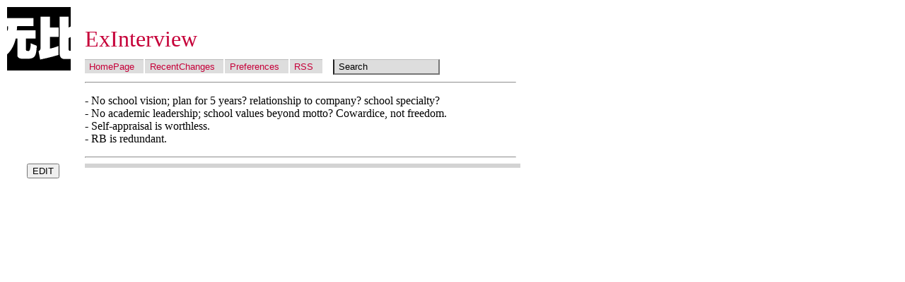

--- FILE ---
content_type: text/html; charset=utf-8
request_url: https://wiki.wubi.org/ExInterview
body_size: 1282
content:
<?xml version="1.0" encoding="utf-8"?>
<!DOCTYPE html PUBLIC "-//W3C//DTD XHTML 1.0 Strict//EN"
   "http://www.w3.org/TR/xhtml1/DTD/xhtml1-strict.dtd">
      
<html xmlns="http://www.w3.org/1999/xhtml" lang="en" xml:lang="en">
    <head>
	<meta http-equiv="Content-Type" content="text/html; charset=utf-8" />
	<title>Wubi Wiki: ExInterview</title>
	<link rel="alternate" type="application/rss+xml" title="RSS" href="http://wiki.wubi.org/rss.xml" />
	<link rel="stylesheet" type="text/css" href="css/Klassik.css" />
	<link rel="shortcut icon" href="images/wubi_wiki_ico.png" />
	<link rel="start" href="index.cgi" title="Home" />
    </head>


    <body>


	<div id="banner" title="Micah's kwiki wiki">
		<h1>
			<a href="http://wiki.wubi.org" title="Wiki.wubi.org">Wubi Wiki</a>
		</h1>
		<p class="description">Micah's kwiki wiki</p>
	    <p class="accessibility"><a href="#skip-upper-nav">Skip to Content</a></p>
	</div>

<!-- sister_html not available yet -->

	<div id="content">

	    <div class="blog">

		<div class="blogbody">
		    <p class="anchor"><a id="entry"></a></p>
		    <h2 class="title"><a href="index.cgi?action=search&amp;search=ExInterview">ExInterview</a></h2>

		    <div class="upper-nav">
			    <a href="HomePage" accesskey="1">HomePage</a> <span class="accessibility">|</span> 


			    <a href="RecentChanges">RecentChanges</a> <span class="accessibility">|</span> 
			    <a href="index.cgi?action=prefs">Preferences</a> <span class="accessibility">|</span> 
			    <a title="RSS 0.91" class="xmlbutton" href="http://wiki.wubi.org/RSSPlugin.cgi">RSS</a>
			    <form method="post" action="index.cgi" enctype="utf-8"><div>
				<input type="text" name="search" size="15" value="Search" onfocus="this.value=''" />
				<input class="hidden" type="hidden" name="action" value="search" />
			    </div></form>
		    </div> <!-- close "upper-nav" -->

		    <p><a id="skip-upper-nav"></a></p>
		    <hr />
<div class="wiki">
<p>- No school vision; plan for 5 years? relationship to company? school specialty?<br />- No academic leadership; school values beyond motto? Cowardice, not freedom.<br />- Self-appraisal is worthless.<br />- RB is redundant.</p>
</div>


<hr />
<form class="edit" action="index.cgi"><div>
<input type="submit" name="button-edit" value="EDIT" />

<input type="hidden" name="action" value="edit" />
<input type="hidden" name="page_id" value="ExInterview" />
</div></form>



  </div><!-- close "blogbody" -->

  <div class="comments-head">
  </div><!-- close "comments-head" -->

  <div class="comments-body">
  <br /><a id="diff"></a>
  </div><!-- close "comments-body" -->
</div><!-- close "blog" -->
</div><!-- close "content" -->

<div id="links">

<div class="sidetitle">
Search
</div><!-- close "sidetitle" -->

<div class="side">
<form method="post" action="index.cgi" enctype="application/x-www-form-urlencoded"><div>
<input type="text" name="search" size="15" value="Search" onfocus="this.value=''" />
<input type="hidden" name="action" value="search" />
</div></form>
</div><!-- close "side" -->

<div class="sidetitle">
Import
</div><!-- close "sidetitle" -->

<div class="side">
<form method="post" action="index.cgi" enctype="application/x-www-form-urlencoded"><div>
<input type="text" name="import" size="15" value="Import" onfocus="this.value=''" />
<input type="hidden" name="action" value="import" />
</div></form>
</div><!-- close "side" -->

<div class="sidetitle">
KwikiNavigation
</div><!-- close "sidetitle" -->

<div class="side">
<span><a href="index.cgi?HomePage" accesskey="1">HomePage</a></span>

<span><a href="blog.cgi">Blog</a></span>

<span><a href="index.cgi?RecentChanges">RecentChanges</a></span>
<span><a href="index.cgi?action=prefs">Preferences</a></span>
</div><!-- close "side" -->

<div class="powered">
Powered by: <br /><a href="http://kwiki.org">Kwiki 0.18</a> and <br /><a href="http://wubi.org/">Wubi</a>
    <script type="text/javascript" src="http://wubi.org/ct/wiki.js"></script>
    <noscript>
	<p><img src="http://wubi.org/ct/counter.cgi?referer=[Javascript_Off]&amp;name=wiki" alt="counter" /></p>
    </noscript>
</div><!-- close "powered" -->

</div><!-- close "links" -->

</body>
</html>


--- FILE ---
content_type: text/css
request_url: https://wiki.wubi.org/css/Klassik.css
body_size: 1855
content:
@import "common.css";

body {
    background:#FFF;        
	padding: 	10px 0 0 0;
	margin: 	0;
}

h1, h2, h3, h4 {
//    margin: 0px;
    margin-bottom: 0em; 
//    padding: 0px;
    font-weight: bold;
}

#banner {
	position:	relative;
	width: 		100px;
	height:		90px;
	float: 		left;
	padding-left: 	5px;
	font-size:	x-large;
	font-weight:	bold;
	background:	#fff url(../images/wubi_wiki_90.png) 
			no-repeat scroll 10px 0px;
	}
#banner a { 
	position:	absolute;
	top:		0px;
	left:		10px;
	display:	block; 
	width:		90px;
	height:		90px;
	}
#banner a:hover { text-decoration: none; }

#banner { position: fixed; }
#content { margin-left: 105px; }

#banner h1 { text-indent: -1000px; }  
#banner .description, .accessibility { display: none; }
.blogbody .anchor { margin: 0; }
.upper-nav p { margin-top: -1em; }
.upper-nav a, .upper-nav input { display: block; float: left; width: auto; border-top: 1px solid #bbb; background-color: #ddd; padding: 2px 1em 2px .5em; margin-right: 2px; font-family: verdana, sans-serif; font-size: .8em;  text-decoration: none; margin-bottom: .8em;}
.upper-nav p, .upper-nav input, .upper-nav form { display: inline; }
.upper-nav a:hover { color: #bbb; background-color: #444; text-decoration: none; }
.upper-nav input { margin-left: 1em; }
input.hidden { display: none; }

#content {
    float:left;
    width:640px;
    background:#FFF;
    margin-bottom:20px;
}
.wiki, hr { clear: both; }
#links {
    background:#FFF;
    color:#CCC;
    margin-right:25%;
}
    
.blog {
    padding-left:15px;                    
    padding-right:15px;                    
}    

.blogbody {
    font-size:small;
    font-weight:normal;
    background:#FFF;
}

.blogbody a,
.blogbody a:link,
.blogbody a:visited,
.blogbody a:active,
.blogbody a:hover {
    font-weight: normal;
}

.title    { 
    font-size: small;
    color: #CCC;
}

div#content div.blog div.blogbody h2.title {
    font-size: xx-large;
    padding-bottom: 10px;
}

    
.date    { 
    display: none;
}            
    
.side {
    color:#CCC;
    font-size:x-small;
    font-weight:normal;
    background:#FFF;
}    

.sidetitle {
    display: none;
}        
#links .side { display: none; float: right; }
div#links div.side span a { display: inline }
div#links div.side span:after { content: " | " }
    
.powered {
    display: none;
}    
    
.posted    { 
    padding:3px;
    width:100%
}
    
.comments-head    { 
    background: lightgrey;
    padding:3px;
    width:100%
}        

div#content div.blogbody div.posted { font-size: medium; }
div#content div.comments-head { font-size: medium; }

div#content div.blog div.blogbody table tr th h2 { text-align:left; }
div#content div.blog div.blogbody table tr td.edit-by { text-align: center; }
div#content div.blog div.blogbody table tr td.edit-time { font-size: medium; }
span.blog-date h2.date {display: inline; }

div.blog-meta {
    background-color: #e0e0e0;
    width: 100%;
    padding: 0.5em;
    height: 1.5em;
}

span.blog-date { float:left; }
span.blog-title { float:right; }
span.description { display: none; }
div#content div.blog div.upper-nav { display: inline; }
div.blog h1 { display: block; padding-bottom:0.5em; }

div.slide-body div.blogbody div#banner {
    width: 96%;
    float: none;
    text-align: center;
    background-color: #C0FFC0;
    font-size: medium;
    padding: 0.5em;
    margin-left: 2%;
    margin-right: 2%;
    line-height: 100%;
}
div.slide-body div.blogbody { padding: 0; margin: 0; left:0; right:0 }
form.edit input { position: absolute; left: 3% }
form.admin input { position: absolute; left: 3% }
h2.comments-head { display: none }
div textarea { width: auto }
body.diff div.posted { display: none }
body.diff div.comments-head { display: none }
body.diff div.comments-body { display: none }
blockquote {
	border-left:	2px solid #ddd; 
	padding-left:	.8em;
	margin-left:	.2em;
}
blockquote blockquote {
	border-color:	#66f;
	color:		#666;
}
blockquote blockquote blockquote {
	border-color:	#b3b3ff;
	color:		#b3b3b3;
}
blockquote blockquote blockquote blockquote {
	border-color:	#e6e6ff;
	color:		#e6e6e6;
}
div code {
	display:	block;
	line-height:	1.5em;
	margin-left:	2em;
	white-space:	pre;
	}
div p code, div blockquote code, div ul code, div ol code {
	display: inline;
	line-height: inherit;
	margin-left: 0;
	white-space: normal;
	}
div.wiki table {
	margin:		1em auto;
	}

/* ------------------------------------------------------------------- */

a         {text-decoration: none}
a:link {
	color:		#C60039;
	}
a:visited {
	color:		#990066;
	}
a:hover   {text-decoration: underline}
a:active  {text-decoration: underline}
a.empty   {color: gray}
/* 2004-06-05 */
a.empty:after {
  content:"?";
  vertical-align: super;
  font-size: 66%;
}
a.private {color: black}
a.external {
	background:	transparent url(../images/grey_arrow.gif)
			scroll no-repeat right center;
	padding-right:	15px;
	background:	transparent url(../images/OutboundArrow-tiny.gif)
			scroll no-repeat right center;
	padding-right:	18px;
	background:	transparent url(../images/arrowTop.gif)
			scroll no-repeat right center;
	padding-right:	18px;
}

.error    {color: #f00;}

em.strongly { text-decoration: underline; }
em em { font-weight: bold; font-style: normal; }
em em em { font-weight: bold; font-style: italic; }

pre {
    font-family: monospace;
    font-size: 13px;
    color: #000;
//    background-color: #333;
//    border: 1px dashed #EEE;
}

del {
    text-decoration: none;
    background-color: yellow;
    color: blue;
}
ins {
    text-decoration: none;
    background-color: lightgreen;
    color: blue;
}
ul li p, ol li p {
    margin-top: 	.1em;
    margin: 	.1em;
}
ul li { list-style-type: square; }
ul ul li { list-style-type: circle; }
ul ul ul li { list-style-type: disc; }

.title,
.side,
.sidetitle {
    font-size: large;
}

.description,
.blogbody,
.date,
.comments-body,
.comments-post,
.comments-head {
    font-size: medium;
}

.posted {
    font-size: small;
}

.syndicate,
.powered {
    font-size: x-small;
}

table.changes {
    width: 100%;
    table-layout: fixed;
} /* fix width of table from RecentChange page */

table.changes td.page-id {
} /* do nothing to "Page-ID" cell from RecentChange table */

table.changes td.edit-by {
    text-align: right;
} /* make "Edit-By" cell from RecentChange table align to right */

table.changes td.edit-time {
    font-size: x-small;
} /* decrease font size of "Edit-Time" cell from RecentChange table */

div.side a { display: list-item; list-style-type: none }
div.upper-nav { display: none; }
.blog h1 { display: none; }
textarea { width: 100% }
body div#content div.blog div.blogbody h1 { display: inline; }

